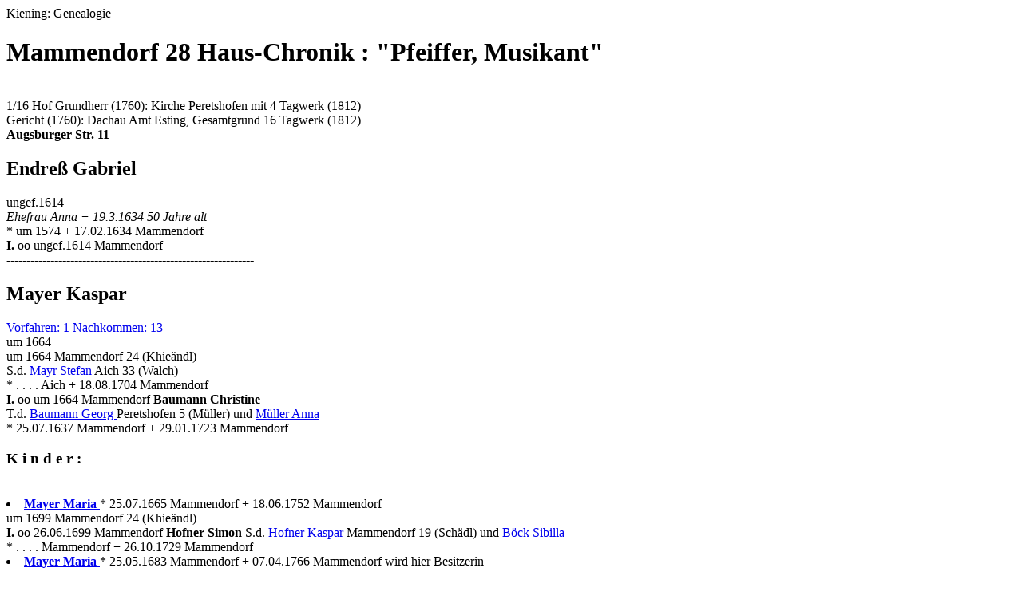

--- FILE ---
content_type: text/html
request_url: https://www.genealogie-kiening.de/B3/B3988.HTM
body_size: 11295
content:
<html> <head> <title> Mammendorf 28   Haus-Chronik  Kiening: Genealogie Lkr.F&uuml;rstenfeldbruck </title> <meta name="date" content="26.01.2026"><meta name="author" content="Josef Kiening"><meta name="robots" content="nofollow"></head> <body>
Kiening: Genealogie  <h1> Mammendorf 28   Haus-Chronik  : "Pfeiffer, Musikant" </h1>  <br>
1/16 Hof Grundherr (1760):  Kirche Peretshofen mit 4 Tagwerk (1812) <br>
Gericht (1760): Dachau Amt Esting, Gesamtgrund 16 Tagwerk (1812) <br>
<b>Augsburger Str. 11</b> <br>
<a name="138973"> <h2> Endre&szlig; Gabriel</h2> </a>  ungef.1614 <br>
<em>Ehefrau Anna + 19.3.1634 50 Jahre alt   </em>  <br>
 *  um    1574       + 17.02.1634 Mammendorf   <br>
<b>I. </b> oo ungef.1614 Mammendorf   <br>
</li>-------------------------------------------------------------- <br>
<a name="138094"> <h2> Mayer Kaspar</h2> </a> <a href="../ST138/ST138094.HTM"> Vorfahren: 1 Nachkommen: 13</a><br> um    1664 <br>
 um    1664 Mammendorf 24   (Khie&auml;ndl)  <br>
<em>   </em>  S.d. <a href="../B2/B2834.HTM#117390"> Mayr Stefan  </a>    Aich 33   (Walch)  <br>
 *   . . . .   Aich    + 18.08.1704 Mammendorf   <br>
<b>I. </b> oo um    1664 Mammendorf  <a name="138093"> <b> Baumann Christine  </b> </a>  <br>
<em>    </em>  T.d. <a href="../B0/B198.HTM#16304"> Baumann Georg  </a>    Peretshofen 5    (M&uuml;ller)  und <a href="../B0/B198.HTM#17483"> M&uuml;ller Anna  </a>   <br>
 *  25.07.1637 Mammendorf    + 29.01.1723 Mammendorf   <br>
 <h3>K i n d e r :</h3> <br>
</li> <li> <a href="../B4/B4166.HTM#138096">  <b> Mayer Maria </b>  </a>   *  25.07.1665 Mammendorf    + 18.06.1752 Mammendorf    <br>
 um    1699 Mammendorf 24   (Khie&auml;ndl)  <br>
<b>I. </b> oo 26.06.1699 Mammendorf   <b>  Hofner Simon  </b>   S.d. <a href="../B4/B4161.HTM#76542"> Hofner Kaspar  </a>    Mammendorf 19   (Sch&auml;dl)  und <a href="../B4/B4161.HTM#76547"> B&ouml;ck Sibilla  </a>   <br>
 *   . . . .   Mammendorf    + 26.10.1729 Mammendorf   <br>
</li> <li> <a href="../B3/B3988.HTM#138975">  <b> Mayer Maria </b>  </a>   *  25.05.1683 Mammendorf    + 07.04.1766 Mammendorf   wird hier Besitzerin <br>
</li>-------------------------------------------------------------- <br>
<a name="138974"> <h2> Hohenauer Michael</h2> </a>  um    1714 <br>
<em>S.d. Michael und Sabine Hohenauer   </em>  <br>
 *   . . . .   Pestenacker    + 20.07.1746 Mammendorf   <br>
<b>I. </b> oo 09.07.1714 Mammendorf  <a name="138975"> <b> Mayer Maria  </b> </a>  <br>
<em> (zweimal Maria ?)   </em>  T.d. <a href="../B4/B4166.HTM#138094"> Mayer Kaspar  </a>    Mammendorf 24   (Khie&auml;ndl)  und <a href="../B4/B4166.HTM#138093"> Baumann Christine  </a>   <br>
 *  25.05.1683 Mammendorf    + 07.04.1766 Mammendorf   <br>
 <h3>K i n d e r :</h3> <br>
</li> <li> <a href="../B3/B3988.HTM#138977">  <b> Hohenauer Maria </b>  </a>   *  13.05.1730 Mammendorf    + 04.04.1801 Mammendorf   wird hier Besitzerin <br>
</li>-------------------------------------------------------------- <br>
<a name="138976"> <h2> M&ouml;st Peter</h2> </a> <a href="../ST138/ST138976.HTM"> Vorfahren: 6 Nachkommen: 1</a><br> um    1758 <br>
 um    1770 Mammendorf 27   (Friedl)  <br>
<em>besitzt auch Mammendorf 73   </em>  S.d. <a href="../B0/B852.HTM#141871"> M&ouml;sl Johann  </a>    Hattenhofen 21   (Mosthansl)  und <a href="../B0/B852.HTM#160753"> Germer Anna  </a>   <br>
 *  29.06.1734 Hattenhofen    + 14.05.1800 Mammendorf   <br>
<b>I. </b> oo 11.07.1758 Mammendorf  <a name="138977"> <b> Hohenauer Maria  </b> </a>  <br>
<em>    </em>  T.d. <a href="../B3/B3988.HTM#138974"> Hohenauer Michael  </a>    Mammendorf 28   (Pfeiffer)  und <a href="../B3/B3988.HTM#138975"> Mayer Maria  </a>   <br>
 *  13.05.1730 Mammendorf    + 04.04.1801 Mammendorf   <br>
 <h3>K i n d e r :</h3> <br>
</li> <li> <a href="../B3/B3988.HTM#138979">  <b> M&ouml;st Ursula </b>  </a>   *  10.12.1769 Mammendorf    + 31.03.1801 Mammendorf   wird hier Besitzerin <br>
</li>-------------------------------------------------------------- <br>
<a name="138978"> <h2> Glock Josef</h2> </a> <a href="../ST138/ST138978.HTM"> Vorfahren: 10</a><br>Sch&auml;ffler um    1793 <br>
 um    1793 Mammendorf 27   (Friedl)  <br>
<em>1. Ehefrau Barbara Witwe Metzger Sch&ouml;ngeising   </em>  <br>
 S.d. <a href="../B3/B3155.HTM#160450"> Klock Johann  </a>    Aich 5    (Glock)  und <a href="../B3/B3155.HTM#180630"> Kandler Ursula  </a>   <br>
 *  26.01.1770 Aich    + 01.01.1805 Mammendorf   <br>
<b>I. </b> oo 26.07.1790 Aich   Pfarrei Jesenwang <br>
<b>II. </b> oo 26.11.1793 Mammendorf  <a name="138979"> <b> M&ouml;st Ursula  </b> </a>  <br>
<em>    </em>  T.d. <a href="../B3/B3988.HTM#138976"> M&ouml;st Peter  </a>    Mammendorf 28   (Pfeiffer)  und <a href="../B3/B3988.HTM#138977"> Hohenauer Maria  </a>   <br>
 *  10.12.1769 Mammendorf    + 31.03.1801 Mammendorf   <br>
<b>III. </b> oo 22.06.1801 Mammendorf  <a name="16680"> <b> Hutter Therese  </b> </a>  <br>
<em>    </em>  T.d. <a href="../B3/B3233.HTM#21043"> Hutter Anton  </a>    Egg b. Mammendorf 4    (Sch&ouml;n)  und <a href="../B3/B3233.HTM#21044"> Sch&ouml;n Gertrud  </a>   <br>
 *   . . . .   Egg b. Mammendorf    +  . . . .   Mammendorf   <br>
weitere Ehe:  oo 25.02.1805 Mammendorf  <a href="../B0/B908.HTM#7936"> Sedlmayr Georg  </a>   <br>
</li>-------------------------------------------------------------- <br>
<a name="16691"> <h2> Schmid Josef</h2> </a> Musikant um    1809 <br>
<em>S.d. Martin Schmid und Maria geb. Heinrich . Er verkauft 1816 und wird "Friedljosef" (wo?) siehe Jesenwang 26 </em>  <br>
 *  29.03.1781 Jesenwang   <br>
<b>I. </b> oo 01.08.1809 Mammendorf  <a name="138980"> <b> Sacherbacher Kreszenz  </b> </a>  <br>
<em> T.d. Michael Sacherbacher und Maria geb. Unfried   </em>  *  14.09.1788 Unteralting   <br>
</li>-------------------------------------------------------------- <br>
<a name="16692"> <h2> Mayr Johann Alois </h2> </a> <a href="../ST16/ST16692.HTM"> Nachkommen: 19</a><br> 16.03.1816 <br>
<em>S.d. Leonhard Mayr und Rosina Hillebrand   </em>  <br>
 *  18.06.1761 Schafhausen    + 18.05.1834 Mammendorf   <br>
<b>I. </b> oo 19.03.1816 Mammendorf  <a name="40818"> <b> Rieder Kreszenz  </b> </a> 16.03.1816 <br>
<em>    </em>  T.d. <a href="../B0/B899.HTM#10370"> Rieder Franz Xaver   </a>    Mammendorf 117  (Bader)  und <a href="../B0/B899.HTM#138103"> Steber Rosina  </a>   <br>
 *  24.12.1784 Mammendorf    + 19.06.1834 Mammendorf   <br>
 <h3>K i n d e r :</h3> <br>
</li> <li> <a href="../B3/B3988.HTM#37219">  <b> Maier Johann </b>  </a>   *  27.03.1816 Mammendorf   wird hier Besitzer <br>
</li> <li> <a href="../B0/B551.HTM#40819">  <b> Maier Maria </b>  </a>   *  04.12.1829 Mammendorf    <br>
 07.10.1861 Stefansberg 7    (Weber)  <br>
<b>I. </b> oo 29.10.1861 Stefansberg   Pfarrei Aufkirchen <b>  Bernhard Johann  </b> Zimmermann  S.d. <a href="../B0/B551.HTM#139105"> Bernhard Josef  </a>   Zimmermann Stefansberg 7    (Weber)  und <a href="../B0/B551.HTM#40817"> Brantl Maria  </a>   <br>
 *  10.02.1829 Stefansberg   <br>
</li>-------------------------------------------------------------- <br>
<a name="37219"> <h2> Maier Johann</h2> </a> <a href="../ST37/ST37219.HTM"> Vorfahren: 25 Nachkommen: 14</a><br> um    1834 <br>
<em>   </em>  *  27.03.1816 Mammendorf   <br>
<b>I. </b> oo 09.09.1834 Mammendorf  <a name="17795"> <b> Bichler Rosina  </b> </a>  <br>
<em>    </em>  T.d. <a href="../B0/B904.HTM#16770"> Bichler Johann  </a>   Zimmermann Mammendorf 65   (Renner)  und <a href="../B0/B904.HTM#17513"> Lang Rosina  </a>   <br>
 *  29.09.1807 Mammendorf    + 23.09.1864 Mammendorf   <br>
 <h3>K i n d e r :</h3> <br>
</li> <li> <a href="../B6/B6234.HTM#38076">  <b> Maier Margarethe </b>  </a>   *  15.12.1837 Hattenhofen    + 21.02.1920 Hattenhofen    <br>
 um    1863 Hattenhofen 17   (Sebi)  <br>
<b>I. </b> oo 18.05.1863 Hattenhofen   Pfarrei G&uuml;nzlhofen <b>  Leitmair Franz Xaver   </b>   S.d. <a href="../B0/B910.HTM#16806"> Leitmair Martin  </a>    Mammendorf 83   (Laicher)  und <a href="../B0/B910.HTM#37431"> Romig Maria  </a>   <br>
 *  19.10.1837 Mammendorf    + 28.12.1893 Hattenhofen   <br>
</li> <li> <a href="../B6/B6942.HTM#38686">  <b> Maier Franziska </b>  </a>   *  10.10.1844 Mammendorf    <br>
 um    1868 Landsberied 42   (Hitzinger)  <br>
<b>I. </b> oo 21.04.1868 Landsberied   Pfarrei Jesenwang <b>  Bauer Alois  </b>   S.d. <a href="../B5/B5540.HTM#37350"> Baur Johann  </a>   G&uuml;tler Nassenhausen 7    (Fischer)  und <a href="../B5/B5540.HTM#37351"> Wagner Therese  </a>   <br>
 *  15.02.1842 Nassenhausen   <br>
</li> <li> <a href="../B3/B3988.HTM#37220">  <b> Mayr Johann </b>  </a>   *  10.03.1846 Mammendorf    + 19.05.1910 Mammendorf   wird hier Besitzer <br>
</li> <li> <a href="../B6/B6379.HTM#37221">  <b> Maier Rosina </b>  </a>   *  10.03.1849 Mammendorf    <br>
 um    1872 Nassenhausen 11   (Weber)  <br>
<b>I. </b> oo 30.09.1872 Nassenhausen   Pfarrei Grunertshofen <b>  Trauner Innozenz  </b>   S.d. <a href="../B6/B6379.HTM#3460"> Trauner Urban  </a>   Weber Nassenhausen 11   (Weber)  und <a href="../B6/B6379.HTM#3461"> Wallner Kreszenz  </a>   <br>
 *  19.04.1849 Nassenhausen   <br>
</li>-------------------------------------------------------------- <br>
<a name="37220"> <h2> Mayr Johann</h2> </a> <a href="../ST37/ST37220.HTM"> Vorfahren: 32 Nachkommen: 2</a><br> um    1872 <br>
<em>   </em>  *  10.03.1846 Mammendorf    + 19.05.1910 Mammendorf   <br>
<b>I. </b> oo 12.08.1872 Mammendorf  <a name="138984"> <b> H&ouml;rmann Maria Anna  </b> </a>  <br>
<em> T.d. Johann H&ouml;rmann und Genoveva Friesenegger   </em>  *  09.04.1843 Mammendorf    + 12.08.1913 Mammendorf   <br>
 <h3>K i n d e r :</h3> <br>
</li> <li> <a href="../B6/B6844.HTM#176873">  <b> Mayr Anna </b>  </a>   *  08.07.1874 Mammendorf    <br>
 ungef.1895 Jesenwang 44   (Wolf)  <br>
<b>I. </b> oo 28.05.1895 Jesenwang   <b>  Wex Johann  </b>   S.d. <a href="../B6/B6841.HTM#31186"> Wex Johann  </a>    Jesenwang 41   (Rutscher)  und <a href="../B6/B6841.HTM#31187"> Planck Marianne  </a>   <br>
 *  02.10.1872 Jesenwang   <br>
</li> <li> <a href="../B3/B3988.HTM#138985">  <b> Mayer Innozenz </b>  </a>   *  02.04.1884 Mammendorf    + um    1941 Mammendorf   wird hier Besitzer <br>
</li>-------------------------------------------------------------- <br>
<a name="138985"> <h2> Mayer Innozenz</h2> </a> <a href="../ST138/ST138985.HTM"> Vorfahren: 34</a><br> um    1908 <br>
<em>   </em>  *  02.04.1884 Mammendorf    + um    1941 Mammendorf   <br>
<b>I. </b> oo 15.03.1908 Mammendorf  <a name="138986"> <b> Hauser Anna  </b> </a>  <br>
<em> T.d. Matthias Hauser und Rosina Sieber, Bahnw&auml;rter  </em>  *  10.01.1884 H&ouml;rbach    + 28.05.1911 Mammendorf   <br>
<b>II. </b> oo 09.09.1911 Mammendorf  <a name="138987"> <b> Stangl Maria  </b> </a>  <br>
<em>    </em>  T.d. <a href="../B0/B867.HTM#160312"> Stangl Lorenz  </a>    Hattenhofen 28   (Voglschneider)  und <a href="../B0/B867.HTM#160311"> Gschwandtner Marianne  </a>   <br>
 *  24.08.1885 Hattenhofen    + 23.09.1977 Mammendorf   <br>
</li>-------------------------------------------------------------- <br>
<br>(C) Josef Kiening, zum Anfang <a href="../start.htm ">www.genealogie-kiening.de</a> </body> </html>
